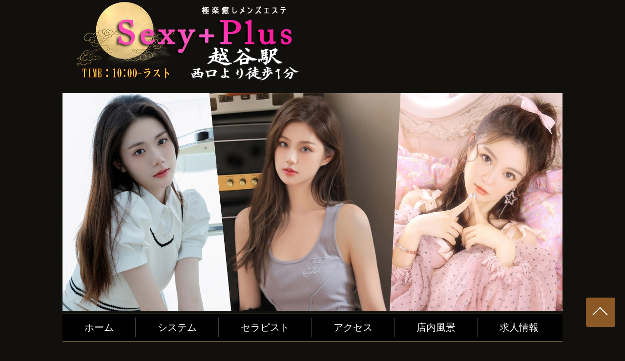

--- FILE ---
content_type: text/html; charset=utf-8
request_url: http://hfml24.xyz/index/staff/info?id=121
body_size: 5283
content:
<!DOCTYPE html>
<html>
	<head>
		<meta http-equiv="Content-Type" content="text/html; charset=UTF-8">
		<meta name="keywords" content="アクセス">
		<meta name="description" content="アクセス">
		<title>スタッフ 越谷駅Sexy+Plus極楽癒しメンズエステ</title>
		<script type="text/javascript" src="/static/index/index/js/jquery.min_v3.2.1.js"></script>
		<link rel="stylesheet" href="/static/index/index/css/font-awesome.min.css">
		<link rel="stylesheet" href="/static/index/index/css/hamburgers.css">
		<link rel="stylesheet" href="/static/index/index/css/slick.css">
		<link rel="stylesheet" href="/static/index/index/css/slick-theme.css">
		<link rel="stylesheet" type="text/css" href="/static/index/index/css/import.css" media="all">
		<link rel="stylesheet" type="text/css" href="/static/index/index/css/style.css" media="all">
		<script type="text/javascript" async="" src="/static/index/index/js/analytics.js"></script>
		<script async="" src="/static/index/index/js/js"></script>
		<meta name="viewport" content="width=device-width, initial-scale = 1.0">
		<script src="/static/index/index/js/responsive.js"></script>
		<script type="text/javascript" src="/static/index/index/js/common.js"></script>
		<script type="text/javascript" src="/static/index/index/js/jquery.matchHeight-min.js"></script>
		<script src="/static/index/index/js/slick.js"></script>
		<script src="/static/index/index/js/swiper.min.js"></script>
		<link rel="stylesheet" href="/static/index/index/css/swiper.css">
        
        <link rel="stylesheet" href="/static/index/index/css/drawer.css">
        <script src="/static/index/index/js/iscroll.min.js"></script>
        <script src="/static/index/index/js/drawer.js"></script>
        	<link href="https://lib.baomitu.com/font-awesome/4.2.0/css/font-awesome.css" rel="stylesheet">
        <style type="text/css" media="all">
        .drawer--left .drawer-hamburger{
        left: 1px;
        }
        .drawer--left.drawer-open .drawer-hamburger {
        left: 12.25rem;
        }
        .drawer-nav {
        width: 180px;
        overflow: auto;
        color: #fff;
        background-color: rgba(249,4,61,0.9);
        }
        .drawer--right.drawer-open .drawer-hamburger {
        right: 11.50rem;
        }
        .drawer-hamburger {
        position: fixed;
        padding: 0px 3px 10px 8px;
        width: 30px;
        height: 30px;
        top: 5px;
        }
        .fa-bars {
        font-size: 24px !important;
        margin-top: 7px;
        margin-right: 5px;
        }
        button.drawer-toggle {
        background: rgba(249,4,61,0.9);
        border-radius: 50%;
        margin-right: 25px;
        margin-top: 15px;
        color:#fff;
        }
        button.drawer-hamburger:hover {
        background: rgba(154,97,42,0.9);
        border-radius: 50%;
        }
        .space-toggle {
        margin-right: 45px;
        }
        .drawer-overlay{
        width: 45px;
        height: 45px;
        }
        #main_nav li.menu-item {
        position: relative;
        width: 60%;
        padding: 20px;
        }
        #main_nav li.menu-item a {
        position: absolute;
        top: 0;
        left: 0;
        width: 60%;
        height: 50%;
        padding: 15px 10px;
        font-size: 13px;
        text-decoration: none;
        color: #fff;
        }
        #shopinfo {
        padding: 10px;
        font-size: 13px;
        }
        .shop_info_title {
        border-top: 1px dotted #333333;
        border-bottom: 1px dotted #333333;
        padding: 2px 0;
        margin-bottom: 10px;
        }
        .shop_name, .shop_map, .shop_time, .shop_tel {
        margin-bottom: 10px;
        }
        .shop_tel a {
       color: #fff;
        }
       .header_m{
            display: none;
        }
        @media screen and (max-width: 767px){
        .header_m{
            display: block;
        }
        .drawer-toggle {
        background: #F2F2F2;
        border-radius: 50%;
        margin-right: 20px;
        margin-top: 5px;
        }
        .drawer-hamburger {
        position: fixed;
        padding: 0px 3px 10px 8px;
        width: 30px;
        height: 30px;
        top: 5px;
        }
        
        }
         
        </style>
	</head>
	<body  class="drawer drawer--left">
		<!-- <div id="wrapper" class="staff01"> -->
		<div id="wrapper" class="staff01">
			<header>
				<div id="header" style="background: none;">
					<div class="inner clearfix visiblePC">
						<p class="headerlogo"><a href="/"><img src="/uploads/image/2024-01/30/4562759cc6cc35e3799d53757edab0b70e802d01.png" alt=""></a></p>
						<div class="headerlink">
						</div>
					</div>
					<div class="sp_header visibleTS">
						<img src="/uploads/image/2024-01/30/4562759cc6cc35e3799d53757edab0b70e802d01.png" alt="">
					</div>
					<!--	<div class="sp_header">-->
					<!--	<img src="/uploads/image/2024-01/30/612d80889768bc77193a8ce62ae8fd9380968713.png" alt="">-->
					<!--</div>-->
					<!--<span class="space-toggle"></span>-->
					<div role="banner" class="header_m">
					<button type="button" class="drawer-toggle drawer-hamburger">
						<span class="sr-only">toggle navigation</span>
						<i class="fa fa-bars" aria-hidden="true"></i>
					</button>

					<nav class="drawer-nav" role="navigation">
						<ul id="main_nav">
							<li
								class="menu-item menu-item-type-post_type menu-item-object-page menu-item-home current-menu-item page_item page-item-7 current_page_item menu-item-46">
								<a href="/">ホーム</a></li>
							<li class="menu-item menu-item-type-post_type menu-item-object-page menu-item-108"><a
									href="/index/systems">システム</a></li>
							<li class="menu-item menu-item-type-post_type menu-item-object-page menu-item-120"><a
									href="/index/staff">セラピスト</a></li>
							<li class="menu-item menu-item-type-post_type menu-item-object-page menu-item-119"><a
									href="/index/access">アクセス</a></li>
									<li class="menu-item menu-item-type-post_type menu-item-object-page menu-item-118"><a
									href="/index/room">店内風景</a></li>
							<li class="menu-item menu-item-type-post_type menu-item-object-page menu-item-117"><a
									href="/index/recruit">求人情報</a></li>
						</ul>
						<div id="shopinfo">
							<p class="shop_info_title">
								店舗情報
							</p>
							<p class="shop_name">
								越谷駅Sexy+Plus極楽癒しメンズエステ							</p>
							<p class="shop_map"></p>
							<p class="shop_time">10:00-ラスト営業</p>
							<p class="shop_tel"><a href="tel:090-1588-3684">090-1588-3684</a>
							</p>
						</div>
					</nav>
				</div>
				<script type="text/javascript">
						$( document ).ready( function () {
							$( '.drawer' ).drawer();
						} );
					</script>
					
				</div>
			</header>
			<!--<div id="sp_navbar" class="visibleTS">
				<ul class="clearfix">
					<li><a href="/">ホーム</a></li>
					<li><a href="/index/systems">システム</a></li>
					<li><a href="/index/staff">セラピスト</a></li>
					<li><a href="/index/access">アクセス</a></li>
					<li><a href="/index/room">店内風景</a></li>
					<li><a href="/index/recruit">求人情報</a></li>
				</ul>
			</div>-->
		
			<div id="mainimg" class="">
				<div class="inner">
					<div class="mainimg-slider">
					<div><img src="/uploads/image/2022-08/06/5e7d2b9f23ff1a7eece5509071dc2dcd9d0adfe3.jpg" alt=""></div>					</div>
					<script>
						$(function() {
							$('.mainimg-slider').slick({
								slidesToShow: 1,
								slidesToScroll: 1,
								arrows: true,
								fade: true,
								dots: false,
								autoplay: true,
								speed: 2200,
								pauseOnHover: false
							});
						})
					</script>
				</div>
			</div>

			<div id="navbar" class="visiblePC">
				<div class="inner">
					<ul class="clearfix">
						<li><a href="/" class="op"><span class="en">HOME</span><span class="ja">ホーム</span></a></li>
						<li><a href="/index/systems" class="op"><span class="en">SYSTEM</span><span
									class="ja">システム</span></a></li>
						<li><a href="/index/staff" class="op"><span class="en">THERAPIST</span><span
									class="ja">セラピスト</span></a></li>
						<li><a href="/index/access" class="op"><span class="en">ACCESS</span><span
									class="ja">アクセス</span></a></li>
						<li><a href="/index/room" class="op"><span class="en">ROOM</span><span
									class="ja">店内風景</span></a></li>
						<li><a href="/index/recruit" class="op"><span class="en">RECRUIT</span><span
									class="ja">求人情報</span></a></li>
					</ul>
				</div>
			</div>
			<div id="navbarCollapse">
				<ul>
					<li><a href="/"><span class="en">HOME</span><span
								class="ja">ホーム</span></a></li>
					<li><a href="/index/systems"><span
								class="en">SYSTEM</span><span class="ja">システム</span></a></li>
					<li><a href="/index/staff"><span
								class="en">THERAPIST</span><span class="ja">セラピスト</span></a></li>
					<li><a href="/index/room"><span
								class="en">ROOM</span><span class="ja">店内風景</span></a></li>
					<li><a href="/index/access"><span
								class="en">ACCESS</span><span class="ja">アクセス</span></a></li>
					<li><a href="/index/recruit"><span
								class="en">RECRUIT</span><span class="ja">求人情報</span></a></li>
				</ul>
			</div>

<script>
    var forEach=function(t,o,r){if("[object Object]"===Object.prototype.toString.call(t))for(var c in t)Object.prototype.hasOwnProperty.call(t,c)&&o.call(r,t[c],c,t);else for(var e=0,l=t.length;l>e;e++)o.call(r,t[e],e,t)};

    var hamburgers = document.querySelectorAll(".hamburger");
    if (hamburgers.length > 0) {
        forEach(hamburgers, function(hamburger) {
            hamburger.addEventListener("click", function() {
                this.classList.toggle("is-active");
            }, false);
        });
    }
</script>    <div id="contents">
        <div class="main-inner">
            <div class="mainbox">
                <p class="hdm">セラピスト</p>
                <div class="mainbox-in">
                    <div class="staff01-box com-container">
                        <div class="visibleTS">
	<div class="slider01-box">
		<div class="slider-for"><div><img src='/uploads/image/2023-03/29/8409b8c7bc32f74b2e62d81961835d5c267f118a.jpg' /></div></div>
 		<div class="slider-nav">
			<div><img src='/uploads/image/2023-03/29/8409b8c7bc32f74b2e62d81961835d5c267f118a.jpg' style="width: 122px;height: 183px;"/></div>
						</div>
	
  	</div>
	<script>
   		$(function () {
        	$('.slider-for').slick({
              	slidesToShow: 1,
          		slidesToScroll: 1,
            	arrows: false,
           		fade: true,
            	asNavFor: '.slider-nav',
           		autoplay: true
      		});
        	$('.slider-nav').slick({
             	slidesToShow: 3,
            	slidesToScroll: 1,
               	asNavFor: '.slider-for',
         		dots: false,
              	arrows: false,
              	focusOnSelect: true,
              	centerPadding: '0'
        	});
     	})
	</script>
</div>
<div class="box clearfix">
	<div class="staff01-img01 visiblePC">
		<p class="staff01-img"><img src="/uploads/image/2023-03/29/8409b8c7bc32f74b2e62d81961835d5c267f118a.jpg" alt="あんな" style="width: 366px;height: 540px;"></p>
  		<div class="imglist">
      		<ul class="clearfix">
			
			<li><img src="/uploads/image/2023-03/29/8409b8c7bc32f74b2e62d81961835d5c267f118a.jpg" style="width: 90px;height: 125px;"></li>
						</ul>
 		</div>
		<script>
       		$(function () {
            	var firstsrc = $(".imglist li:first-child img").attr("src");
              	$(".staff01-img img").attr("src",firstsrc);
              	$(".imglist li img").hover(function () {
                  	var imgsrc = $(this).attr("src");
                 	$(".staff01-img img").attr("src",imgsrc);
               	})
        	})
    	</script>
	</div>
	<div class="staff01-des">
     	<div class="tablebox">
        	<div class="profile">
        	    
              	<div class="des">
              	    <p class="ht01">
                   	<span class="en" style="padding:0">Profile</span>
             	</p>
               
                 	<table width="100%" border="0" cellpadding="5" cellspacing="1" bgcolor="#604800">
				<tbody><tr>
					<td width="25%" bgcolor="#000000" class="yellow">名　前</td>
					<td width="75%" bgcolor="#000000" class="news">あんな</td>
				</tr>
				<tr>
					<td bgcolor="#000000" class="yellow">年　齢</td>
					<td bgcolor="#000000" class="news">20歳</td>
				</tr>
				<tr>
 					<td bgcolor="#000000" class="yellow">身　長</td>
					<td bgcolor="#000000" class="news">160cm</td>
       			</tr>
				<tr>
					<td bgcolor="#000000" class="yellow">サイズ</td>
					<td bgcolor="#000000" class="news">B87(D)/W55/H89</td>
				</tr>
			</tbody></table>
             	</div>
        	</div>
			<div class="mess mt30">
   				<p class="ht01">
                   	<span class="en">Comment</span>
             	</p>
               	<p class="txt"><span style="font-size:16px;">見事なプロポーションにおっとりとした優しさのあふれる笑顔と抜群のマッサージ力を持ち合わせで、 楽しさとリラクゼーションの融合したお時間をお過ごしいただけるのではないでしょうか！彼女が与えてくれるパワーで日頃の疲れやストレスが一気になくなってしまいそうです！ </span></p>
         	</div>
     	</div>
	</div>
</div>
<style>.yellow {
	color: #FFBB22;
	border: 1px solid;
}
.news {
    color: #F9E992;
    border: 1px solid;
}
.name {
	color: #FF9902;
	line-height:22px;
	font-weight:bold;
}
.size {
	color: #ffffff;
	line-height:20px;
}
.title {
	color: #FF2085;
	line-height:22px;
	border-bottom:#FB4182 1px dotted;
}</style>
<script>
	$(function () {
   		var firstsrc = $(".imglist li:first-child img").attr("src");
    	$(".staff01-img .img img").attr("src",firstsrc)
   		$(".imglist li img").hover(function () {
          	var imgsrc = $(this).attr("src");
        	$(".staff01-img .img img").attr("src",imgsrc);
       	})
 	})
</script>                    </div>
                </div>
            </div>
        </div>
    </div>
    <div id="footernav" class="visibleTS">
    <ul class="clearfix">
		<li><a href="/">ホーム</a></li>
        <li><a href="/index/systems">システム</a></li>
        <li><a href="/index/staff">セラピスト</a></li>
        <li><a href="/index/access">アクセス</a></li>
        <li><a href="/index/room">店内風景</a></li>
        <li><a href="/index/recruit">求人情報</a></li>
    </ul>
</div>
<style type="text/css" media="all">
.pageTop2{
    display: none;
}
    @media (max-width : 320px) {
      .pageTop2{
    display: block;
  
}  
.pts{  font-size:20px !important;}
    }
     @media (max-width : 798px) {
      .pageTop2{
    display: block;
}  
    }
</style>
<p class="pageTop"><a href="javascript:void(0);"></a></p>
<p class="pageTop2"><a href="tel:090-1588-3684"><i class="fa fa-phone-square"></i><span style="color:#ffffff;font-weight:600;font-size:30px;padding-left:20px" class="pts">090-1588-3684<span></a></p>
<footer>
    <div id="footer">
        <p class="footerbg01"></p>
        <div class="footer-in">
            <div class="inner clearfix">
                <div class="footerlinks visiblePC">
                    <div class="footerlinks-box clearfix">
                        <a href="/">ホーム</a>
                        <a href="/index/systems">システム</a>
						<a href="/index/staff">セラピスト</a>
						<a href="/index/access">アクセス</a>
						<a href="/index/room">店内風景</a>
						<a href="/index/recruit">求人情報</a>
                    </div>
                </div>
            </div>
            <p class="footerlogo"><img src="/uploads/image/2022-04/27/814b71539a1ad8453f6367f024fe6a901f8196bd.png" alt=""></p>
            <p class="copyright"><p class="copyright">Copyright(C) 2022 <span>越谷駅Sexy+Plus極楽癒しメンズエステ</span> ALL Rights Reserved.</p></p>
             <p class="copyright">当店は風俗店では御座いません。</p>
            <div class="out-links">
			            <a href="https://www.a-side.com/" target="_blank"><img src="https://www.a-side.com/banner/a-side_1s.gif" width="88" height="31" alt="アジアンエステのエーサイド"><br>エーサイド</a>						<span style="width:20px;display: inline-block;"></span>
						<a href="https://www.es-navi.com/" target="_blank"><img src="https://img.es-navi.com/banners/es-navi_88x31.gif" width="88" height="31" alt="エステナビ～全国のエステ検索の決定版！"><br>エステナビ</a>						<br /><br />
						<a href="https://www.esthe-ranking.jp/esthe-ranking/e8b55097-1fa4-4494-8d4b-22b7ae8a6ee9/" target="_blank"><img src="https://www.esthe-ranking.jp/assets/img/banner/in/area90.gif" width="88" height="31" alt="越谷・春日部エリア メンズエステランキング"><br>越谷・春日部エリア メンズエステランキング</a>            </div>
        </div>
    </div>
    
</footer>
    <!--<script src="/static/index/index/js/demo.js"></script>-->
	
	
	
	</div>
	
	</body></html> 

--- FILE ---
content_type: text/css
request_url: http://hfml24.xyz/static/index/index/css/import.css
body_size: 220
content:
@charset "utf-8";
/*
 * import.css
 *
 *  version --- 1.0
 *  updated --- 2012/3/30
 */

/* !共通css -------------------------------------------------------------- */
@import "cmn_layout.css";
@import "cmn_style.css";


--- FILE ---
content_type: text/css
request_url: http://hfml24.xyz/static/index/index/css/style.css
body_size: 4747
content:
@charset "utf-8";

/*!*------------------------index.php------------------------*!*/

/*.enter-in{*/
/*    border: 1px solid #424242;*/
/*    background: rgba(0,0,0,0.6);*/
/*    text-align: center;*/
/*}*/
/*.enter-link{*/
/*    padding: 40px 0;*/
/*    text-align: center;*/
/*}*/
/*.enter-link a{*/
/*    display: inline-block;*/

/*}*/
/*.enter-link a:last-child{*/
/*    margin-left: 100px;*/
/*}*/
/*.text18{*/
/*    margin-top: 10px;*/
/*    font-size: 14px;*/
/*    line-height: 2;*/
/*    color: #d7ab40;*/
/*}*/
/*.rule-box{*/
/*    text-align: center;*/
/*}*/
/*.rule{*/
/*    padding: 20px 60px 20px;*/
/*    display: inline-block;*/
/*    text-align: left;*/
/*    font-size: 14px;*/
/*    line-height: 2.4;*/
/*    color: #fff;*/
/*    -webkit-box-sizing: border-box;*/
/*    -moz-box-sizing: border-box;*/
/*    box-sizing: border-box;*/
/*}*/
/*@media screen and (max-width: 767px) {*/

/*    .enter-link{*/
/*        padding: 20px 0;*/
/*        text-align: center;*/
/*    }*/
/*    .enter-link a:last-child{*/
/*        margin-left: 20px;*/
/*    }*/
/*    .enter-link a img{*/
/*        width: 160px;*/
/*        display: inline-block;*/
/*    }*/
/*    .text18{*/
/*        margin-top: 10px;*/
/*        font-size: 12px;*/
/*    }*/
/*    .rule-box{*/
/*        text-align: center;*/
/*    }*/
/*    .rule{*/
/*        padding: 10px 10px 20px;*/
/*        display: inline-block;*/
/*        text-align: left;*/
/*        font-size: 13px;*/
/*        line-height: 2;*/
/*        -webkit-box-sizing: border-box;*/
/*        -moz-box-sizing: border-box;*/
/*        box-sizing: border-box;*/
/*    }*/
/*}*/




/*------------------------index.php------------------------*/
.flbox{
    margin-top: 20px;
}
.news{
    box-sizing: border-box;
}
.pick-up{
}
.pick-up-box{
    padding: 10px 10px 5px;
    background: rgba(50,34,21,0.4);
    border: 1px solid #794659;
}
.top .map-side{
    display: block;
}
.map-side{
    display: none;
    margin-top: 15px;
}
.map-side-box{
    padding: 10px 10px 5px;
    background: rgba(50,34,21,0.4);
    border: 1px solid #794659;
}
.map-side-box .img{
    width: 100%;
}
.map-side-box .img iframe{
    width: 100%;
    height: 300px;
}
.map-side-box .txt{
    color: #fff;
    font-size: 14px;
}
.map-side-box .txt a{
    color: #fff;
}
.news-in{
    padding: 16px 40px 19px;
    background: rgba(50,34,21,0.4);
    border: 1px solid #794659;
}
.news-box{
    height: 434px;
    overflow-y: scroll;
}
.news-cont{
    -webkit-box-sizing: border-box;
    -moz-box-sizing: border-box;
    box-sizing: border-box;
}
.news-cont .tit{
    color: #794659;
    text-align: left;
    font-size: 18px;
    font-weight: bold;
    line-height: 1;
}
.news-cont .img{
    margin: 20px 0 0 0;
    text-align: center;
}
.news-box .tit01{
    margin: 20px 0 30px;
    font-size: 20px;
    color: #59cf61;
    text-align: center;
    font-weight: bold;
}
.news-box .txt01{
    font-size: 14px;
    color: #fff;
    text-align: left;
    line-height: 2.5;
}
.news-box .txt02{
    margin-top: 10px;
    color: #ff4467;
    text-align: center;
}
.news-cont+.news-cont{
    margin-top: 15px;
}
@media screen and (max-width: 767px) {
    .flbox{
        margin-top: 15px;
    }
    .news{
        float: none;
        width: 100%;
    }
    .news-in{
        padding: 16px 10px 19px;
        background: rgba(50,34,21,0.4);
        border: 1px solid #794659;
    }
    .news-box{
        height: 340px;
    }
    .news-cont .tit{
        font-size: 16px;
    }
    .news-cont .img{
        margin: 10px 0 0 0;
    }
    .news-box .tit01{
        margin: 10px 0 15px;
        font-size: 18px;
    }
    .news-box .txt01{
        font-size: 12px;
        color: #fff;
        text-align: center;
        line-height: 2;
    }
    .news-box .txt02{
        margin-top: 10px;
        color: #ff4467;
        text-align: center;
    }
    .news-cont+.news-cont{
        margin-top: 15px;
    }
}
.face{
    margin-top: 20px;
}
.face-box{
    padding: 10px 10px 5px;
    background: rgba(50,34,21,0.4);
    border: 1px solid #794659;
}
.face-slider .slick-slide{
    padding: 0 5px;
    box-sizing: border-box;
}
.face-box ul{
    margin: -30px 0 0 -20px;
}
.face-box li{
    float: left;
    width: 50%;
    padding-left: 20px;
    padding-top: 30px;
    box-sizing: border-box;
}
.face-box li .listbox{
    display: table;
    width: 100%;
}
.face-box li .img{
    width: 40%;
    display: table-cell;
}
.face-box li .des{
    color: #fff;
    text-align: left;
    z-index: 10;
    display: table-cell;
    vertical-align: top;
    padding: 15px 3%;
    width: 56%;
    background: url(../images/bg_cornerivy_top.png) center top no-repeat , url(../images/bg_cornerivy_bottom.png) center bottom no-repeat ,#000;
    background-size: 100% auto;
    font-size: 0.9rem;
    line-height: 1.4;
}
.face-box li .des .name{
    font-size: 1.5rem;
    text-align: center;
}
.face-box li .des .size{
    font-size: 0.8rem;
    line-height: 1.5;
    text-align: center;
    margin-bottom: 2%;
}

.face-box li .des .sm{
    font-size: 13px;
    line-height: 2;
    font-family: "ヒラギノ角ゴ ProN", "Hiragino Kaku Gothic ProN", "ヒラギノ角ゴ Pro", "Hiragino Kaku Gothic Pro", メイリオ, Meiryo, "ＭＳ Ｐゴシック", "MS PGothic", sans-serif;
}

@media screen and (max-width: 767px) {
    .face{
        margin-top: 10px;
        padding: 10px 10px;
        background: rgba(50,34,21,0.4);
        border: 1px solid #794659;
    }
    .face-box{
        margin-top:20px;
        padding: 0;
    }
    .face-box ul{
        margin: -15px 0 0 0;
    }
    .face-box li{
        float: left;
        width: 100%;
        padding-left: 0px;
        padding-top: 15px;
        box-sizing: border-box;
    }
    .face-box li .listbox{
        display: table;
        width: 100%;
    }
    .face-box li .img{
        width: 40%;
        display: table-cell;
    }
    .face-box li .des{
        color: #fff;
        text-align: left;
        z-index: 10;
        display: table-cell;
        vertical-align: top;
        padding: 15px 3%;
        width: 56%;
        background: url(../images/bg_cornerivy_top.png) center top no-repeat , url(../images/bg_cornerivy_bottom.png) center bottom no-repeat ,#000;
        background-size: 100% auto;
        font-size: 0.9rem;
        line-height: 1.4;
    }
    .face-box li .des .name{
        font-size: 1.5rem;
        text-align: center;
    }
    .face-box li .des .size{
        font-size: 0.8rem;
        line-height: 1.5;
        text-align: center;
        margin-bottom: 2%;
    }

    .face-box li .des .sm{
        font-size: 12px;
        height: 100px;
        overflow-y: scroll;
        font-family: "ヒラギノ角ゴ ProN", "Hiragino Kaku Gothic ProN", "ヒラギノ角ゴ Pro", "Hiragino Kaku Gothic Pro", メイリオ, Meiryo, "ＭＳ Ｐゴシック", "MS PGothic", sans-serif;
    }
}

.banner-link{
    margin-top: 10px;
}
.banner-link ul{
    display: flex;
    flex-wrap: wrap;
}
.banner-link ul li{
    display: block;
    width: 100%;
    margin-top: 10px;
    text-align: center;
}
.mainbox{
    box-sizing: border-box;
}
@media screen and (max-width: 767px) {
    .banner-link{
        margin-top: 10px;
    }
    .banner-link ul{
        display: flex;
        flex-wrap: wrap;
    }
    .banner-link ul li{
        flex: 1 1 100%;
        text-align: center;
        margin: 10px 0 0;
    }
    .mainbox{
        box-sizing: border-box;
    }
}
/*------------------------system.php------------------------*/

.system-cont{
    width: 100%;
    margin: 0 auto 28px;
    padding: 28px 60px;
    background: rgba(50,34,21,0.4);
    border: 1px solid #794659;
    box-sizing: border-box;
    font-family: "游明朝", "YuMincho", "ヒラギノ明朝 ProN W3", "Hiragino Mincho ProN", "HG明朝E", serif;
}

.ht01{
    position: relative;
    margin: 0 auto 12px;
    padding: 0;
    text-align: center;
    text-transform: uppercase;
    text-indent: 0.1em;
    font-weight: normal;
    font-size: 1.0em;
    line-height: 1.0em;
    letter-spacing: 0.1em;
    color: #fff;
    z-index: 2;
}
.ht01 span.en{
    position: relative;
    display: inline-block;
    width: auto;
    margin: 0 auto 0.2em;
    padding: 0 3em 0.1em;
    font-size: 1.6em;
    line-height: 1.0em;
}
.ht01 span.en:after{
    content: '';
    position: absolute;
    left: 0;
    top: 1.5em;
    width: 100%;
    height: 1px;
}
.ht01 span.ja{
    display: block;
    font-size: 0.8em;
}
.system-price{
    margin-top: 20px;
}
.system-price li{
    float: left;
    margin: 0 2% 6px;
    width: 46%;
    border-bottom: solid 1px #af7c35;
    overflow: hidden;
    line-height: 1.4em;
}
.system-price li dl{
    display: table;
    width: 100%;
    color: #f9daa3;
}
.system-price li dt{
    display: table-cell;
    width: 40%;
    padding: 10px 0;
    text-align: left;
}
.system-price li .no{
    margin-left: 0.1em;
    margin-right: 0.1em;
    font-size: 1.7em;
    font-weight: bold;
}
.system-price li .ja{
    font-size: 1.4em;
}
.system-price li dd{
    display: table-cell;
    width: 60%;
    padding: 10px 0;
    text-align: right;
    color: #ffb762;
}

@media screen and (max-width: 767px) {
    .system-cont+.system-cont{
        margin-top: 15px;
    }
    .system-cont{
        width: 100%;
        margin: 0 auto 0;
        padding: 28px 10px;
        background: rgba(50,34,21,0.4);
        border: 1px solid #794659;
        box-sizing: border-box;
    }
    .system-price{
        margin-top: 10px;
    }
    .system-price li{
        float: none;
        margin: 5px 0 0;
        width: 100%;
        border-bottom: solid 1px #af7c35;
        overflow: hidden;
        line-height: 1.4em;
    }
    .system-price li dl{
        display: table;
        width: 100%;
        color: #f9daa3;
        font-family: 'Cinzel',serif;
    }
    .system-price li dt{
        display: table-cell;
        width: 40%;
        padding: 10px 0;
        text-align: left;
    }
    .system-price li .no{
        margin-left: 0.1em;
        margin-right: 0.1em;
        font-size: 1.7em;
        font-weight: bold;
    }
    .system-price li .ja{
        font-size: 1.4em;
    }
    .system-price li dd{
        display: table-cell;
        width: 60%;
        padding: 10px 0;
        text-align: right;
        color: #ffb762;
    }
}






/*------------------------room.php------------------------*/
.room-txt {
    padding: 15px 0 40px;
    text-align: center;
    line-height: 1.8;
    font-size: 16px;
    color: #f9daa3;
}
.room-box{
    padding: 10px;
    background: rgba(50,34,21,0.4);
    border: 1px solid #794659;
}
.room-box ul{
    margin: -20px 0 0 -10px;
}
.room-box li{
    float: left;
    width: 50%;
    padding-left: 10px;
    padding-top: 20px;
    box-sizing: border-box;
}
.room-box li img{
    border-radius: 10px;
}
@media screen and (max-width: 767px) {
    .room-txt {
        padding: 10px 0 20px;
        font-size: 14px;
        text-align: left;
    }
    .room-box ul{
        margin: -10px 0 0 0;
    }
    .room-box li{
        float: none;
        width: 100%;
        padding-left: 0;
        padding-top: 10px;
        box-sizing: border-box;
    }
    .room-box li img{
        border-radius: 10px;
    }
}
/*------------------------access.php------------------------*/
.access-img{
    margin-top: 50px;
    text-align: center;
}

.access-box table{
    width: 100%;
}
.access-box table th{
    width: 20%;
    font-size: 14px;
    padding: 15px 0;
    font-weight: normal;
    color: #f9daa3;
    border-bottom: 1px solid #825f2e;
}
.access-box table td{
    font-size: 14px;
    text-align: left;
    padding: 15px 0;
    border-bottom: 1px solid #825f2e;
    color: #f9daa3;
}
.access-box table td a{
    color: #ffb762;
    font-weight: bold;
}
.map{
    width: 100%;
}
.map iframe{
    width: 100%;
    height: 450px;
}
@media screen and (max-width: 767px) {
    .access-img{
        margin-top: 25px;
        text-align: center;
    }
    .access-box{
        padding: 10px 10px!important;
    }
    .access-box .address table th{
        font-size: 14px;
        padding: 10px 0;
    }
    .access-box .address table td{
        font-size: 12px;
        text-align: left;
        padding: 10px 0;
    }
    .access-box iframe{
        width: 100%;
        height: 340px!important;
    }
}




/*------------------------schedule.php------------------------*/
.com-container{
    padding: 0 10px;
}

@media screen and (max-width: 767px) {
    .com-container{
        padding: 10px 0;
    }

}



/*------------------------staff01.php------------------------*/

.staff01 .tags{
    border: 1px solid #97adbe;
    padding: 2px 0;
    text-align: center;
    width: 330px;
}
.staff01 .icoimg{
    padding: 10px 0 10px;
}


.staff01-img01{
    width: 360px;
    float: left;
    margin-right: 28px;
}
.staff01-img img{
    width: 100%;
    border: 3px solid #c78c00;
}
.staff01-des{
    overflow: hidden;
    background: #191510;
    border: solid 2px #794659;
    padding: 20px;
    color: #fff;
    line-height: 2;
    text-align: center;
}
.staff01-tags span{
    font-size: 13px;
    width: 120px;
    height: 28px;
    line-height: 28px;
    text-align: center;
    color: #ebd672;
    border: 1px solid #794659;
    margin: 0 3px;
    display: inline-block;
}

.txt_box {
    margin-bottom: 30px;
    padding: 10px 20px;
    font-size: 15px;
    color: #000;
    text-align: left;
}
.txt_box .name{
    color: #fa3f85;
    font-size: 16px;
    font-weight: bold;
}
.txt_box .size{
    font-size: 14px;
    color: #fa3f85;
    font-weight: bold;
}
.txt_box .name img{
    vertical-align: middle;
    margin-left: 10px;
}
.txt_box01{
    line-height: 2.5;
}
.ht03{
    padding: 0 0 0 8px;
    border-left: 4px solid #fa3f85;
    font-weight: bold;
    color: #fa3f85;
    font-size: 20px;
    letter-spacing: 4px;
    text-align: left;
}


.staff01-box{
}
.staff01-box .box{
    -webkit-box-sizing: border-box;
    -moz-box-sizing: border-box;
    box-sizing: border-box;
}


.imglist{
    margin-top: 15px;
}
.imglist ul{
    margin-left: -5px;
    width: 360px;
}
.imglist li{
    float: left;
    width: 25%;
    padding-left: 5px;
    -webkit-box-sizing: border-box;
    -moz-box-sizing: border-box;
    box-sizing: border-box;
}
.imglist li img{
    cursor: pointer;
    border: 1px solid #c78c00;
}


.profile{
    box-sizing: border-box;
    text-align: center;
    position: relative;
    font-size: 24px;
    color: #fff;
    font-family: hiragino mincho pron,hg明朝e,ＭＳ Ｐ明朝,serif;
}
.profile .des{
    margin-left: 40px;
}
.profile .name{
    font-size: 32px;
    font-weight: bold;
    display: block;
    width: 100%;
    line-height: 1.5;

}
.profile .name span{
    font-size: 24px;
}
.mess .txt{
    border: 1px solid #424242;
    background: rgba(0,0,0,0.6);
    margin: 20px 0;
    padding: 15px 10px;
    color: #fff;
    font-size: 13px;
    line-height: 2.5;
}
.schedule-time ul{
    margin-top: 20px;
}
.schedule-time li{
    height: 65px;
    line-height: 65px;
    padding: 0 60px;
    margin-bottom: 5px;
    position: relative;
    font-size: 18px;
}

@media screen and (max-width: 767px) {
    .staff01-box{
        margin-top: 10px;
    }
    .staff01 .main-inner{
        width: 100%;
    }
    .staff01 .tags{
        text-align: center;
        width: 100%;
    }
    .staff01 .slick-slide img{
        margin: 0 auto;
        max-height: 360px;
    }
    .staff01 .icoimg{
        padding: 10px 0 10px;
    }

    .slider-nav .slick-slide{
        padding: 0 5px !important;
        margin: 5px 0 0 0;
        -webkit-box-sizing: border-box!important;
        -moz-box-sizing: border-box!important;
        box-sizing: border-box!important;
    }
    .slick-next::before{
        content: '';
    }
    .slick-prev::before, .slick-next::before {
        display: none;
    }

    .staff01-des{
        overflow: hidden;
        padding: 10px;
    }
    .staff01-des .tablebox{
        margin-top: 15px;
    }
    .staff01-des .tablebox .comment{
        font-size: 12px;
        margin-top: 10px;
    }
    .staff01-box .box{
        padding:10px;
        -webkit-box-sizing: border-box;
        -moz-box-sizing: border-box;
        box-sizing: border-box;
    }
    .staff01-tags span{
        margin-top: 5px;
    }
    .profile{
    }
    .profile .des{
        margin-top: 10px;
        padding-left: 0!important;
        margin-left: 0;
    }
    .profile .name{
        font-size: 26px;
        font-weight: bold;
        display: block;
        width: 100%;
        line-height: 1;
    }
    .profile .size{
        width: 100%;
        font-size: 16px;
        text-align: center;
    }
    .profile .name span{
        font-size: 16px;
    }
    .mess .txt{
        font-size: 12px;
    }
    .schedule-time ul{
        margin-top: 15px;
    }
    .schedule-time li{
        margin: 0 auto 5px;
        -webkit-background-size: contain;
        background-size: contain;
        height: 43px;
        line-height: 43px;
        padding: 0 60px;
        text-align: center;
        position: relative;
        font-size: 16px;
    }

}


/*------------------------recruit.php------------------------*/

.recruit-box{
    box-sizing: border-box;
}
.recruit-img{
    text-align: center;
}
.recruit-in{
    width: 100%;
    margin: 20px auto 20px;
    padding: 20px 20px;
    background: rgba(50,34,21,0.4);
    border: 1px solid #794659;
    box-sizing: border-box;
}

.recruit-box dl{
    display: table;
    width: 100%;
}
.recruit-box dt{
    display: table-cell;
    width: 20%;
    padding: 10px 10px;
    font-size: 14px;
    text-align: left;
    vertical-align: top;
    border-bottom: 1px solid #825f2e;
    color: #f9daa3;
}
.recruit-box dd{
    display: table-cell;
    padding: 10px 0 10px 10px;
    font-size: 13px;
    color: #f9daa3;
    text-align: left;
    vertical-align: middle;
    line-height: 2;
    border-bottom: 1px solid #825f2e;
}
.recruit-box dd a{
    color: #d7ab40;
    text-decoration: underline;
    font-size: 16px;
}

@media screen and (max-width: 767px) {

    .recruit-box{
        padding: 0 0;
        box-sizing: border-box;
    }
    .recruit-img{
        text-align: center;
    }
    .recruit-in{
        width: 100%;
        margin: 10px auto 10px;
        padding: 15px 15px;
    }
    .recruit-box dl{
        display: table;
        width: 100%;
    }
    .recruit-box dt{
        display: table-cell;
        width: 30%;
        padding: 5px 5px;
        font-size: 12px;
        text-align: left;
        vertical-align: middle;
        border-bottom: 1px solid #825f2e;
        color: #f9daa3;
    }
    .recruit-box dd{
        display: table-cell;
        padding: 5px 5px;
        font-size: 12px;
        color: #f9daa3;
        text-align: left;
        vertical-align: middle;
        line-height: 2;
        border-bottom: 1px solid #825f2e;
    }
    .recruit-box dd a{
        color: #d7ab40;
        text-decoration: underline;
        font-size: 16px;
    }
}

/*------------------------hotel.php------------------------*/

.hotel-box{
}
.hotel-box .caption{
    font-size: 16px;
    font-weight: bold;
    color: #fff;
    padding: 0 0 10px 0;
    background: none;
    text-align: left;
}

.hotel-in+.hotel-in{
    margin-top: 20px;
}


.hotel-box table th{
    padding: 10px 0 10px 10px;
    font-size: 14px;
    color: #fff;
}
.hotel-box table td{
    padding: 8px 0 8px 10px;
    font-size: 14px;
    color: #000;
}
.hotel-box table td a{
    color: #000;
}
@media screen and (max-width: 767px) {
    .hotel-in+.hotel-in{
        margin-top: 15px;
    }
    .hotel-box{
        margin: 0;
        padding: 10px 5px 10px;
    }
    .hotel-box .caption{
        font-size: 14px;
    }
    .hotel-box table th{
        padding: 3px 0 3px 5px;
        font-size: 12px;
    }
    .hotel-box table td{
        padding: 3px 0 3px 5px;
        font-size: 12px;
    }
}
/*------------------------link.php------------------------*/
.link-box{
    box-sizing: border-box;
}

.link-box table{
    width: 100%;
    border: 1px solid #d7ab40;
    border-collapse: separate;
    border-spacing: 1px;
}
.link-box table tr{
    border: 1px solid #d7ab40;
    text-align: left;
}
.link-box table td{
    border: 1px solid #d7ab40;
    padding: 50px 30px;
    -webkit-box-sizing: border-box;
    -moz-box-sizing: border-box;
    box-sizing: border-box;
    text-align: left;
}

@media screen and (max-width: 767px) {
    .link .mainbox{
        border: 1px solid #424242;
        background: rgba(0,0,0,0.6);
        margin-top: 70px;
        padding: 10px 0 10px;
        box-sizing: border-box;
    }
    .link-box{
        background:none;
        margin-top: 20px;
        padding: 0 15px;
        box-sizing: border-box;
        -webkit-background-size: cover;
        background-size: cover;
        min-height: auto;
    }
    .link-box{
        margin-top: 0;
    }
    .link-box table td{
        padding: 30px 20px;
    }
}

/*------------------------event.php------------------------*/

.event{
    text-align: center;
}



















/***PC 960px ~***/

/***IPAD 768px ~ 959px***/
@media screen and (max-width: 959px) {
	
}

/*** SP 480px ~ 767px***/
@media screen and (max-width: 767px) {
	
}

/*** SP 320px ~ 479px***/
@media screen and (max-width: 479px) {
	
}

--- FILE ---
content_type: text/css
request_url: http://hfml24.xyz/static/index/index/css/cmn_layout.css
body_size: 4666
content:
@charset "UTF-8";
/*
 * cmn_layout.css
 *
 *  version --- 1.0
 *  updated --- 2012/3/30
 */

/* !HTML5 elements
---------------------------------------------------------- */

header, footer, nav, section, aside, article
{ display: block;}

/* !Reseting
---------------------------------------------------------- */
body {
font-family: "ヒラギノ角ゴ ProN", "Hiragino Kaku Gothic ProN", "ヒラギノ角ゴ Pro", "Hiragino Kaku Gothic Pro", メイリオ, Meiryo, "ＭＳ Ｐゴシック", "MS PGothic", sans-serif;
-webkit-text-size-adjust: none;
line-height: 1.5;
color: #fbfafa;
font-size: 14px;
background-color: #12100d;
-webkit-background-size: cover;
background-size: cover;
}

a{
    color: #000;
}
a:hover{
    text-decoration: none!important;
}
body.fontS{ font-size: 10px; }
body.fontM{ font-size: 12px; }
body.fontL{ font-size: 14px; }
body, div, pre, p, blockquote, dl, dt, dd, ul, ol, li, h1, h2, h3, h4, h5, h6, form, fieldset, th, td
{ margin: 0; padding: 0;}
input, textarea
{ margin: 0; font-size: 100%;}
label
{ cursor: pointer;}
table
{ border-collapse: collapse; border-spacing: 0; font-size: 100%;}
fieldset, img
{ border: 0;}
img
{ vertical-align: top; max-width: 100%;}
address, caption, cite, code, dfn, em, th, var
{ font-style: normal; font-weight: normal;}
ol, ul
{ list-style: none;}
caption, th
{ text-align: left;}
q:after, q:before
{ content:'';}
a, input
{ /* outline: none; */ }
abbr, acronym
{ border: 0;}

/* !Clearfix
---------------------------------------------------------- */
.clearfix {
	display: block;
	min-height: 1%;
}
.clearfix:after {
	clear: both;
	content:".";
	display: block;
	height: 0;
	visibility: hidden;
}
* html .clearfix {
	height: 1%;
	/*\*//*/
	height: auto;
	overflow: hidden;
	/**/
}
/* !Layout
---------------------------------------------------------- */
html { overflow-y: scroll;}

@media print {
	html,
	html body { *zoom: 0.65;}
}

.hdm{
    font-size: 24px;
    color: #fff;
    margin-bottom: 10px;
    font-weight: bold;
    letter-spacing: 2px;
    font-family: "游明朝", "YuMincho", "ヒラギノ明朝 ProN W3", "Hiragino Mincho ProN", "HG明朝E", serif;
}
.hdm span.en{
    display: none;
}

.hdm span.ja{
}
@media screen and (max-width: 767px) {
    .hdm{
        font-size: 20px;
        color: #fff;
        margin-bottom: 5px;
        font-weight: bold;
        text-align: center;
        letter-spacing: 2px;
        font-family: "游明朝", "YuMincho", "ヒラギノ明朝 ProN W3", "Hiragino Mincho ProN", "HG明朝E", serif;
    }
    .hdm span.en{
        display: none;
    }
}

/* !wrapper
---------------------------------------------------------- */
@media screen and (min-width: 767px) {
#wrapper {
    min-width: 320px;
    position: relative;
    overflow: hidden;
}
    
}
@media screen and (max-width: 767px) {
    #wrapper {
        min-width: 320px;
    }
}
.inner{
	max-width: 1024px;
	margin: 0 auto;
    position: relative;
}
.pageinner{
	max-width: 1024px;
	margin: 0 auto;
    position: relative;
}
.main-inner{
    max-width: 1024px;
    padding: 30px 0 30px;
    margin: 0 auto;
    -webkit-box-sizing: border-box;
    -moz-box-sizing: border-box;
    box-sizing: border-box;
    position: relative;
}
#main{
    float: left;
    width: 720px;
}
#side{
    float: right;
    width: 280px;
}
@media screen and (max-width: 767px) {
	.inner{
		width: 100%;
		padding: 0 5px;
		-webkit-box-sizing: border-box;
		-moz-box-sizing: border-box;
		box-sizing: border-box;
	}
    .main-inner{
        max-width: 100%;
        border: none;
        padding: 10px 10px 10px;
        background: none;
    }
    #main{
        float: none;
        width: 100%;
    }
    #side{
        float: none;
        width: 100%;
    }
}

/* !header
---------------------------------------------------------- */
#header{
    height: 191px;
    margin: 0 auto;
    background: url(../img/head_line.png) repeat-x;
    background-position: top center;
}

.headerlogo{
    float: left;
    padding: 0 0 0 30px;
    box-sizing: border-box;
}
.headerlink{
    float: right;
    margin-top: 33px;
    padding: 0 30px 0 46px;
    /* background: url("header_bg.png") no-repeat left center; */
    box-sizing: border-box;
}
.headerlink>p+p{
    margin-top: 8px;
}
 .sp_header{
       text-align: center;
    padding: 10px;
    }

@media screen and (max-width: 767px) {
    #header{
        height: auto;
        margin: 0 auto;
        background: none;
    }
    .sp_header{
        padding: 7px 0 0px 10px;
        box-sizing: border-box;
    }
    .sptel{
        padding: 10px 5px;
        box-sizing: border-box;
    }
}
#navbar{
    background: url("../img/bg_navbar.jpg") repeat-x 0 0;
    height: 57px;
    max-width: 1024px;
    margin: 0 auto;
}
#navbar li{
    float: left;
}
#navbar li a{
    display: block;
    position: relative;
    padding: 13px 45px;
    font-size: 20px;
    color: #fff;
    font-family: "游明朝", "YuMincho", "ヒラギノ明朝 ProN W3", "Hiragino Mincho ProN", "HG明朝E", serif;
}
#navbar li a:before{
    background: #404040;
    width: 1PX;
    height: 40px;
    right: 0;
    top: 8px;
    content: '';
    z-index: 2;
    position: absolute;
}
#navbar li:last-child a:before{
    display: none;
}
#navbar li a .en{
    display: none;
}

#sp_navbar li{
    float: left;
    width: 33.33%;
}
#sp_navbar li a{
    display: block;
    background: url("../img/bg_spnav.jpg") no-repeat center right;
    font-size: 14px;
    font-family: "游明朝", "YuMincho", "ヒラギノ明朝 ProN W3", "Hiragino Mincho ProN", "HG明朝E", serif;
    padding: 8px 0;
    text-align: center;
    color: #fff;
}














/* !mainimg
---------------------------------------------------------- */
#mainimg{
}

/* !contents
---------------------------------------------------------- */
#contents{
    position: relative;
    overflow: hidden;
}




@media screen and (max-width: 767px) {

}


/* !button
---------------------------------------------------------- */





@media screen and (max-width: 767px) {

}

/* !MENU - !navbarCollapse
---------------------------------------------------------- */

#navbarCollapse{
    width: 100%;
    position: fixed;
    top: 0;
    left:0;
    z-index: 999;
    display: none;
    overflow-y: scroll;
    padding: 20vh 20%;
    height: 100vh;
    background-color: rgba(18,16,13,0.88);
    -webkit-box-sizing: border-box;
    -moz-box-sizing: border-box;
    box-sizing: border-box;
    color: #fff;
}

#navbarCollapse li{

}

#navbarCollapse li a{
    display: block;
    padding: 20px 10px 20px 10px;
    position: relative;
    color: #fff;
    font-size: 16px;
    line-height: 1;
}
#navbarCollapse li a img{
    width: 30px;
    margin-right: 10px;
    vertical-align: middle;
}
#navbarCollapse li a .en{
    font-size: 20px;
    font-family: 'Cinzel',serif;
}
#navbarCollapse li a .ja{
    font-size: 14px;
    display: inline-block;
    margin-left: 10px;
}
.scroll-menu {
    position: fixed;
    top: 0;
    right: 0;
    z-index: 9999;
    text-align: center;
    display: none;
}

@media screen and (max-width: 767px) {
    .scroll-menu{
        display: block;
    }
}



/* !nav-list
---------------------------------------------------------- */



.nav-list03{
    text-align: center;
    margin: 20px 0;
}




.nav-list03 a:hover{
    text-decoration: none;
}



@media screen and (max-width: 767px) {
    .nav-list03{
        text-align: center;
        margin: 20px 0 0;
    }
    .nav-list03 li{
        float: left;
        margin: 1px;
        -webkit-box-sizing: border-box;
        -moz-box-sizing: border-box;
        box-sizing: border-box;
    }

    .nav-list03 li:last-child{
        display: none;
    }
    .nav-list03 a.off{
        display: none!important;
    }

}

/* !mainimg
---------------------------------------------------------- */
.mainimg{
    position: relative;
}
.mainimg img{
    width: 100%;
}
@media screen and (max-width: 767px) {
    .mainimg{
        position: relative;
    }
}


/* !teaser
---------------------------------------------------------- */
#teaser {
    margin-top: 224px;
    position: relative;
    height: 240px;
    background: url(toptop.jpg) no-repeat bottom center;
    -webkit-background-size: cover;
    background-size: cover;
}
.teaser-txt{
    position: absolute;
    top: 50%;
    transform: translateY(-50%);
    left: 0;
    width: 100%;
    text-align: center;
    z-index: 2;
    color: #e6ba6c;
    font-size: 60px;
    line-height: 1;
    font-family: 'Alex Brush', cursive;
}
.teaser-txt span{
    display: block;
    text-align: center;
    font-size: 14px;
    color: #e6ba6c;
    font-family: "メイリオ", "Meiryo", arial, "ヒラギノ角ゴ Pro W3", "Hiragino Kaku Gothic Pro", Osaka, "ＭＳ Ｐゴシック", "MS PGothic", Sans-Serif;
}
@media screen and (max-width: 767px) {
    #teaser {
        margin-top: 90px;
        position: relative;
        height: 150px;
    }
}
/* !side
---------------------------------------------------------- */
#side{

}

/* !schedule
---------------------------------------------------------- */
.top .schedule{
    margin-top: 20px;
}
.schedule-box{
    padding: 10px 10px 10px;
    background: rgba(50,34,21,0.4);
    border: 1px solid #794659;
    font-family: "ヒラギノ角ゴ ProN", "Hiragino Kaku Gothic ProN", "ヒラギノ角ゴ Pro", "Hiragino Kaku Gothic Pro", メイリオ, Meiryo, "ＭＳ Ｐゴシック", "MS PGothic", sans-serif;
    -webkit-box-sizing: border-box;
    -moz-box-sizing: border-box;
    box-sizing: border-box;
}
.schedule-box ul{
    margin: -15px 0 0 -10px;
}
.schedule-box li{
    float: left;
    width: 33.33%;
    padding-left: 10px;
    padding-top: 15px;
    -webkit-box-sizing: border-box;
    -moz-box-sizing: border-box;
    box-sizing: border-box;
}

.schedule-box .listbox{
    position: relative;
    border: 1px solid #d4a45a;
    background: #17120b;
}

.schedule-box .img{
    text-align: center;
}

.schedule-box .name{
    background:linear-gradient(#3c3a3a,rgb(50 34 21 / 40%));
    height: 36px;
    line-height: 36px;
    font-size: 14px;
    color: #FFF;
    text-align: center;
}
.schedule-box .name span{
}
.schedule-box .size{
    color: #fff;
    font-size: 0.8rem;
    line-height: 1.5;
    padding-left: 10%;
    text-shadow: 0 0 8px #000;
    margin: 0;
}

.schedule-box .time{
    color: #CABFA5;
    width: 100%;
    display: block;
    letter-spacing: 0.05em;
    line-height: 1.3;
    margin: 2px 0 0;
    font-size: 0.8rem;
    vertical-align: middle;
    padding-left: 10%;
    font-weight: bold;
}
.schedule-box .time span{
    font-size: 1rem;
}

@media screen and (max-width: 767px) {
    .top .schedule{
        margin-top: 10px;
        padding: 10px 0;
    }
    .schedule-box{
        padding: 10px 10px 10px;
    }
    .schedule-box ul{
        margin: -15px 0 0 -10px;
    }
    .schedule-box li{
        float: left;
        width: 50%;
        padding-left: 10px;
        padding-top: 15px;
        -webkit-box-sizing: border-box;
        -moz-box-sizing: border-box;
        box-sizing: border-box;
    }

    .schedule-box .listbox{
        position: relative;
        padding-bottom: 0;
    }
    .schedule-box .listbox:before{
        -webkit-background-size: contain;
        background-size: contain;
        width: 45px;
        height: 43px;
        right: -5px;
        top: -4px;
        content: '';
        z-index: 6;
        position: absolute;
    }
    .schedule-box .img{
        float: none;
        width: 100%;
        position: relative;
        z-index: 3;
    }
    .schedule-box .des{
        position: static;
        background: #000;
        width: 100%;
        z-index: 2;
    }
    .schedule-box .des .box{
        position: static;
        width: 100%;
        padding-top: 5px;
    }
    .schedule-box .name{
        color: #fff;
        font-size: 14px;
        padding-left: 0;
    }
    .schedule-box .size{
        color: #fff;
        font-size: 12px;
        line-height: 1.5;
        padding-left: 0;
        text-shadow: 0 0 8px #000;
        margin: 0;
    }
    .schedule-box .time{
        color: #CABFA5;
        width: 100%;
        display: block;
        letter-spacing: 0.05em;
        line-height: 1.3;
        margin: 2px 0 0;
        font-size: 0.8rem;
        vertical-align: middle;
        padding-left: 0;
        font-weight: bold;
    }
    .schedule-box .time span{
        font-size: 1rem;
    }
}

.sp-pick-up-box{
    margin-top: 10px;
    box-sizing: border-box;
}
.sp-pick-up-in{
    background: rgba(50,34,21,0.4);
    padding: 10px 5px 10px;
    border: 1px solid #794659;
}
.sp-pick-up-box .container{
    text-align: center;
 }
.sp-pick-up-box .swiper-container img{
    border: 2px solid #d5a443;
    box-sizing: border-box;
}
.sp-pick-up-box .img01{
    margin-top: 10px;
    margin-bottom: 0;
}
.sp-pick-up-box .img02 img{
    width: 70%;
}
/* !pageTop
---------------------------------------------------------- */
.pageTop{
    position: fixed;
    bottom: 50px;
    right: 20px;
    z-index: 22;
}
.pageTop a{
    display: block;
    width: 60px;
    height: 60px;
    text-decoration: none;
    background: rgba(154,97,42,0.9);
    text-align: center;
    border-radius: 4px;
    -webkit-transition: .4s;
    transition: .4s;
}
.pageTop a:after{
    content: "";
    position: absolute;
    right: 20px;
    top: 24px;
    width: 20px;
    height: 20px;
    border-top: 2px solid #fff;
    border-right: 2px solid #fff;
    -webkit-transform: rotate(-45deg);
    transform: rotate(-45deg);
}

@media only screen and (max-width: 767px) {
    .pageTop{
        position: fixed;
        bottom: 10px;
        right: 10px;
        z-index: 22;
		display: block;
        width: 45px;
        height: 45px;
        text-decoration: none;
        background: rgba(154,97,42,0.9);
        text-align: center;
        border-radius: 4px;
        -webkit-transition: .4s;
        transition: .4s;
    }
	.pageTop2{
        position: fixed;
        bottom: 10px;
        left: 10px;
        z-index: 999999;
		display: block;
        width: 80%;
        height: 45px;
        text-decoration: none;
        background: rgba(154,97,42,0.9);
        text-align: center;
        border-radius: 4px;
        -webkit-transition: .4s;
        transition: .4s;
    }
    .pageTop a{
        display: block;
        width: 45px;
        height: 45px;
        text-decoration: none;
        background: rgba(154,97,42,0.9);
        text-align: center;
        border-radius: 4px;
        -webkit-transition: .4s;
        transition: .4s;
    }
	.pageTop2 .fa{
		font-size: 30px;
		color: #FFF;
		line-height: 45px;
	}
	.pageTop2 a{
        display: block;
        width: 100%;
        height: 45px;
        text-decoration: none;
        background: rgba(154,97,42,0.9);
        text-align: center;
        border-radius: 4px;
        -webkit-transition: .4s;
        transition: .4s;
    }
    .pageTop a:after{
        content: "";
        position: absolute;
        right: 14px;
        top: 19px;
        width: 16px;
        height: 16px;
        border-top: 2px solid #fff;
        border-right: 2px solid #fff;
        -webkit-transform: rotate(-45deg);
        transform: rotate(-45deg);
    }
}

/* !footer
---------------------------------------------------------- */
#footernav{
    padding: 0 50px 20px;
    box-sizing: border-box;
}
#footernav li{
    float: left;
    width: 50%;
    margin-top: 15px;
}
#footernav li:nth-child(2n){
    text-align: right;
}
#footernav li a{
    display: inline-block;
    padding-left: 25px;
    background: url("../img/ico_footernav.png") no-repeat left center;
    -webkit-background-size: 21px;
    background-size: 21px;
    text-decoration: none;
    font-size: 14px;
    color: #f9daa3;
    font-family: "游明朝", "YuMincho", "ヒラギノ明朝 ProN W3", "Hiragino Mincho ProN", "HG明朝E", serif;
}
#footer{
    /* background: url("footer_border.png") repeat-x top center #000; */
	 background-color:#000000;
    padding:10px 0 10px;
}

.end{
    text-align: center;
    padding-bottom: 10px;
}
.end img{
    width: 345px;
}
.footerlinks{
    padding: 10px 20px 15px;
    text-align: center;
}
.footerlinks a{
    display: inline-block;
    padding:  0 20px;
    text-align: left;
    color: #fff;
    border-left: 1px solid #fff;
    font-size: 12px;
    line-height: 1;
    -webkit-box-sizing: border-box;
    -moz-box-sizing: border-box;
    box-sizing: border-box;
}
.footerlinks a:first-child{
    border-left: none;
}
.footertxt{
    text-align: right;
    font-size: 12px;
    color: #fff;
    padding-bottom: 50px;
}
.footerlogo{
    text-align: center;
    margin-bottom: 20px;
}
.footerlogo img{
    width: 360px;
}
.footer-txt{
    text-align: center;
    font-size: 16px;
    margin: 20px 0;
    color: #fff;
}
.copyright{
    text-align: center;
    font-size: 12px;
    color: #fff;
    line-height: 2.5;
    font-family: "ヒラギノ角ゴ ProN", "Hiragino Kaku Gothic ProN", "ヒラギノ角ゴ Pro", "Hiragino Kaku Gothic Pro", メイリオ, Meiryo, "ＭＳ Ｐゴシック", "MS PGothic", sans-serif;
}
.copyright span{
    color: #ff0000;
}

@media screen and (max-width: 767px) {
    #footer{
    }
    .footerlogo{
        padding: 10px 0;
        text-align: center;
    }
    .footerlogo img{
        width: 300px;
    }
    .copyright{
        background: #000;
        text-align: center;
        font-size: 12px;
        color: #fff;
        line-height: 2.5;
        font-family: "ヒラギノ角ゴ ProN", "Hiragino Kaku Gothic ProN", "ヒラギノ角ゴ Pro", "Hiragino Kaku Gothic Pro", メイリオ, Meiryo, "ＭＳ Ｐゴシック", "MS PGothic", sans-serif;
    }
    .copyright span{
        color: #ffcc00;
    }

}

.out-links{
    text-align: center;
    margin-top: 20px;
    margin-bottom: 60px;
}
.out-links a{
    display: inline-block;
    text-align: center;
    color: #fff;
}
.out-links a:last-child{
    margin-left: -1px;
}
.link .out-links a{
    display: inline-block;
    text-align: center;
    color: #fff;
}
.link .footer-box .out-links a{
    display: inline-block;
    text-align: center;
    color: #fff;
}

#sp-menu{
    position: fixed;
    bottom: -1px;
    left: 0;
    width: 100%;
    padding: 8px 0 8px;
    text-align: left;
    color: #2f210c;
    background: url(header-bottom-center.jpg) center top repeat-y, url(header-bottom.jpg) center top repeat;
    font-family: sans-serif;
    z-index: 9999;
}
#sp-menu li{
    float: left;
    width: 25%;
    text-align: center;
}
#sp-menu li a{
    display: block;
    border-right: solid 1px #2f210c;
    box-sizing: border-box;
}
#sp-menu li:last-child a{
    border-right: none;
}
.menu-toggle{

}

.hamburger{
    padding: 0;
    height: 24px;
    margin-top: 2px;
}
#sp-menu li a img{
    height: 30px;
}
#sp-menu li a span{
    display: block;
    font-size: 12px;
}

/***PC 960px ~***/

/***IPAD 768px ~ 767px***/
@media screen and (max-width: 959px) {
	
}

/*** SP 480px ~ 767px***/
@media screen and (max-width: 767px) {
	
}

/*** SP 320px ~ 479px***/
@media screen and (max-width: 479px) {
	
}


--- FILE ---
content_type: text/css
request_url: http://hfml24.xyz/static/index/index/css/cmn_style.css
body_size: 3361
content:
@charset "UTF-8";
/*
 * cmn_style.css
 *
 *  version --- 1.0
 *  updated --- 2013/4/24
 *  function --- Zen-Coding Like Name for Fastest Coder
 */


/* !Base Fonts -------------------------------------------------------------- */
a {
	text-decoration: none;
	transition: all 0.5s !important;
	-moz-transition: all 0.5s !important; /* Firefox */
	-webkit-transition: all 0.5s !important; /* Chrome&Safari */
}

a:hover {
	text-decoration: underline;
	transition: all 0.5s !important;
	-moz-transition: all 0.5s !important; /* Firefox */
	-webkit-transition: all 0.5s !important; /* Chrome&Safari */
}

.op img,
.op input {
	-webkit-transition: opacity 0.5s ease-out;
	-moz-transition: opacity 0.5s ease-out;
	-ms-transition: opacity 0.5s ease-out;
	transition: opacity 0.5s ease-out;	
}
.op:hover,
.op:hover img,
.op:hover input {
	opacity: .7;
	-webkit-opacity: .7;
	-moz-opacity: .7;
	filter: alpha(opacity=70);	/* IE lt 8 */
	-ms-filter: "alpha(opacity=70)"; /* IE 8 */
	-webkit-transition: opacity 0.5s ease-out;
	-moz-transition: opacity 0.5s ease-out;
	-ms-transition: opacity 0.5s ease-out;
	transition: opacity 0.5s ease-out;
}
.fwN { font-weight: normal;}
.fwB { font-weight: bold;}
.fs10   { font-size: 10px;}
.fs11   { font-size: 11px;}
.fs12   { font-size: 12px;}
.fs13   { font-size: 13px;}
.fs14   { font-size: 14px;}
.fs15   { font-size: 15px;}
.fs16   { font-size: 16px;}
.fs17   { font-size: 17px;}
.fs18   { font-size: 18px;}
.fs19   { font-size: 19px;}
.fs20   { font-size: 20px;}
.fs21   { font-size: 21px;}
.fs22   { font-size: 22px;}
.fs23   { font-size: 23px;}
.fs24   { font-size: 24px;}
.fs25   { font-size: 25px;}
sup   { font-size: 8px; vertical-align: top;}
sub   { font-size: 8px; vertical-align: baseline;}

/* !Inline Align ------------------------------------------------------------ */
.taL { text-align: left   !important;}
.taC { text-align: center !important;}
.taR { text-align: right  !important;}
.vaT { vertical-align: top    !important;}
.vaM { vertical-align: middle !important;}
.vaB { vertical-align: bottom !important;}
.blockC { margin-right: auto; margin-left: auto; text-align: left;}
* html .blockC { margin-right: 0; margin-left: 0;}
.blockR { margin-left: auto; text-align: left;}
* html .blockR { margin-left: 0;}

/* !Width ------------------------------------------------------------------- */
/* 960px Grid */
.w960	{ width: 960px !important;}
.w800	{ width: 800px !important;}
.w640	{ width: 640px !important;}
.w480	{ width: 480px !important;}
.w320	{ width: 320px !important;}
.w160	{ width: 160px !important;}

.wHalf  { width: 48% !important;}
.wTri   { width: 33% !important;}
.wQuart { width: 24% !important;}
.wFull  { width: 99.9% !important;}
.wMax   { width: 100% !important;}

.w03per { width: 3%  !important;}
.w05per { width: 5%  !important;}
.w10per { width: 10% !important;}
.w13per { width: 13% !important;}
.w15per { width: 15% !important;}
.w20per { width: 20% !important;}
.w25per { width: 25% !important;}
.w30per { width: 30% !important;}
.w35per { width: 35% !important;}
.w40per { width: 40% !important;}
.w45per { width: 45% !important;}
.w50per { width: 50% !important;}

/* !Floats ------------------------------------------------------------------ */
.flL    { display: inline; float: left;}
.flR    { display: inline; float: right;}
.flImgL { display: inline; float: left; margin-right: 10px;}
.flImgR { display: inline; float: right; margin-left: 10px;}
.ftBox  { overflow: hidden; *zoom: 1;}

/* !Tools ------------------------------------------------------------------- */
.clear { clear: both;}
.block { display: block !important;}
.hide  { display: none !important;}
.bgN   { background: none !important;}
.tdU   { text-decoration: underline;}
.tdN   { text-decoration: none;}
.atode { border: 2px solid #96c; padding: 10px; text-align: center; background-color: #f9f; font-family: "ＭＳ ゴシック", "MS Gothic", "Osaka－等幅", Osaka-mono, monospace; font-size: 30px; color: #fff;}

/* !JavaScript -------------------------------------------------------------- */
.over { /* ロールオーバー呼び出し用 */ }

/* !Margin ------------------------------------------------------------------ */
.mt00 { margin-top: 0   !important;}
.mt05 { margin-top: 5px !important;}
.mt10 { margin-top:10px !important;}
.mt15 { margin-top:15px !important;}
.mt20 { margin-top:20px !important;}
.mt25 { margin-top:25px !important;}
.mt30 { margin-top:30px !important;}
.mt35 { margin-top:35px !important;}
.mt40 { margin-top:40px !important;}
.mt45 { margin-top:45px !important;}
.mt50 { margin-top:50px !important;}
.mt55 { margin-top:55px !important;}
.mt60 { margin-top:60px !important;}
.mt65 { margin-top:65px !important;}
.mt70 { margin-top:70px !important;}
.mt75 { margin-top:75px !important;}
.mt80 { margin-top:80px !important;}
.mt85 { margin-top:85px !important;}
.mt90 { margin-top:90px !important;}
.mt95 { margin-top:95px !important;}
.mt100{ margin-top:100px !important;}
.mr00 { margin-right: 0   !important;}
.mr05 { margin-right: 5px !important;}
.mr10 { margin-right:10px !important;}
.mr15 { margin-right:15px !important;}
.mr20 { margin-right:20px !important;}
.mr25 { margin-right:25px !important;}
.mr30 { margin-right:30px !important;}
.mr35 { margin-right:35px !important;}
.mr40 { margin-right:40px !important;}
.mr45 { margin-right:45px !important;}
.mr50 { margin-right:50px !important;}
.mr55 { margin-right:55px !important;}
.mr60 { margin-right:60px !important;}
.mr65 { margin-right:65px !important;}
.mr70 { margin-right:70px !important;}
.mr75 { margin-right:75px !important;}
.mr80 { margin-right:80px !important;}
.mr85 { margin-right:85px !important;}
.mr90 { margin-right:90px !important;}
.mr95 { margin-right:95px !important;}
.mr100{ margin-right:100px !important;}
.mb00 { margin-bottom: 0   !important;}
.mb05 { margin-bottom: 5px !important;}
.mb10 { margin-bottom:10px !important;}
.mb15 { margin-bottom:15px !important;}
.mb20 { margin-bottom:20px !important;}
.mb25 { margin-bottom:25px !important;}
.mb30 { margin-bottom:30px !important;}
.mb35 { margin-bottom:35px !important;}
.mb40 { margin-bottom:40px !important;}
.mb45 { margin-bottom:45px !important;}
.mb50 { margin-bottom:50px !important;}
.mb55 { margin-bottom:55px !important;}
.mb60 { margin-bottom:60px !important;}
.mb65 { margin-bottom:65px !important;}
.mb70 { margin-bottom:70px !important;}
.mb75 { margin-bottom:75px !important;}
.mb80 { margin-bottom:80px !important;}
.mb85 { margin-bottom:85px !important;}
.mb90 { margin-bottom:90px !important;}
.mb95 { margin-bottom:95px !important;}
.mb100{ margin-bottom:100px !important;}
.ml00 { margin-left: 0   !important;}
.ml05 { margin-left: 5px !important;}
.ml10 { margin-left:10px !important;}
.ml15 { margin-left:15px !important;}
.ml20 { margin-left:20px !important;}
.ml25 { margin-left:25px !important;}
.ml30 { margin-left:30px !important;}
.ml35 { margin-left:35px !important;}
.ml40 { margin-left:40px !important;}
.ml45 { margin-left:45px !important;}
.ml50 { margin-left:50px !important;}
.ml55 { margin-left:55px !important;}
.ml60 { margin-left:60px !important;}
.ml65 { margin-left:65px !important;}
.ml70 { margin-left:70px !important;}
.ml75 { margin-left:75px !important;}
.ml80 { margin-left:80px !important;}
.ml85 { margin-left:85px !important;}
.ml90 { margin-left:90px !important;}
.ml95 { margin-left:95px !important;}
.ml100{ margin-left:100px !important;}

/* !Padding  ---------------------------------------------------------------- */
.pt00 { padding-top: 0   !important;}
.pt05 { padding-top: 5px !important;}
.pt10 { padding-top:10px !important;}
.pt15 { padding-top:15px !important;}
.pt20 { padding-top:20px !important;}
.pt25 { padding-top:25px !important;}
.pt30 { padding-top:30px !important;}
.pt35 { padding-top:35px !important;}
.pt40 { padding-top:40px !important;}
.pt45 { padding-top:45px !important;}
.pt50 { padding-top:50px !important;}
.pt55 { padding-top:55px !important;}
.pt60 { padding-top:60px !important;}
.pt65 { padding-top:65px !important;}
.pt70 { padding-top:70px !important;}
.pt75 { padding-top:75px !important;}
.pt80 { padding-top:80px !important;}
.pt85 { padding-top:85px !important;}
.pt90 { padding-top:90px !important;}
.pt95 { padding-top:95px !important;}
.pt100{ padding-top:100px !important;}
.pr00 { padding-right: 0   !important;}
.pr05 { padding-right: 5px !important;}
.pr10 { padding-right:10px !important;}
.pr15 { padding-right:15px !important;}
.pr20 { padding-right:20px !important;}
.pr25 { padding-right:25px !important;}
.pr30 { padding-right:30px !important;}
.pr35 { padding-right:35px !important;}
.pr40 { padding-right:40px !important;}
.pr45 { padding-right:45px !important;}
.pr50 { padding-right:50px !important;}
.pr55 { padding-right:55px !important;}
.pr60 { padding-right:60px !important;}
.pr65 { padding-right:65px !important;}
.pr70 { padding-right:70px !important;}
.pr75 { padding-right:75px !important;}
.pr80 { padding-right:80px !important;}
.pr85 { padding-right:85px !important;}
.pr90 { padding-right:90px !important;}
.pr95 { padding-right:95px !important;}
.pr100{ padding-right:100px !important;}
.pb00 { padding-bottom: 0   !important;}
.pb05 { padding-bottom: 5px !important;}
.pb10 { padding-bottom:10px !important;}
.pb15 { padding-bottom:15px !important;}
.pb20 { padding-bottom:20px !important;}
.pb25 { padding-bottom:25px !important;}
.pb30 { padding-bottom:30px !important;}
.pb35 { padding-bottom:35px !important;}
.pb40 { padding-bottom:40px !important;}
.pb45 { padding-bottom:45px !important;}
.pb50 { padding-bottom:50px !important;}
.pb55 { padding-bottom:55px !important;}
.pb60 { padding-bottom:60px !important;}
.pb65 { padding-bottom:65px !important;}
.pb70 { padding-bottom:70px !important;}
.pb75 { padding-bottom:75px !important;}
.pb80 { padding-bottom:80px !important;}
.pb85 { padding-bottom:85px !important;}
.pb90 { padding-bottom:90px !important;}
.pb95 { padding-bottom:95px !important;}
.pb100{ padding-bottom:100px !important;}
.pl00 { padding-left: 0   !important;}
.pl05 { padding-left: 5px !important;}
.pl10 { padding-left:10px !important;}
.pl15 { padding-left:15px !important;}
.pl20 { padding-left:20px !important;}
.pl25 { padding-left:25px !important;}
.pl30 { padding-left:30px !important;}
.pl35 { padding-left:35px !important;}
.pl40 { padding-left:40px !important;}
.pl45 { padding-left:45px !important;}
.pl50 { padding-left:50px !important;}
.pl55 { padding-left:55px !important;}
.pl60 { padding-left:60px !important;}
.pl65 { padding-left:65px !important;}
.pl70 { padding-left:70px !important;}
.pl75 { padding-left:75px !important;}
.pl80 { padding-left:80px !important;}
.pl85 { padding-left:85px !important;}
.pl90 { padding-left:90px !important;}
.pl95 { padding-left:95px !important;}
.pl100{ padding-left:100px !important;}

@media screen and (max-width: 479px) {
/* !Margin ------------------------------------------------------------------ */
.mt05 { margin-top: 3px !important;}
.mt10 { margin-top: 5px !important;}
.mt15 { margin-top: 7px !important;}
.mt20 { margin-top:10px !important;}
.mt25 { margin-top:13px !important;}
.mt30 { margin-top:15px !important;}
.mt35 { margin-top:17px !important;}
.mt40 { margin-top:20px !important;}
.mt45 { margin-top:23px !important;}
.mt50 { margin-top:25px !important;}
.mt55 { margin-top:27px !important;}
.mt60 { margin-top:30px !important;}
.mt65 { margin-top:33px !important;}
.mt70 { margin-top:35px !important;}
.mt75 { margin-top:37px !important;}
.mt80 { margin-top:40px !important;}
.mt85 { margin-top:42px !important;}
.mt90 { margin-top:45px !important;}
.mt95 { margin-top:47px !important;}
.mt100{ margin-top:50px !important;}

.mr05 { margin-right: 3px !important;}
.mr10 { margin-right: 5px !important;}
.mr15 { margin-right: 7px !important;}
.mr20 { margin-right:10px !important;}
.mr25 { margin-right:13px !important;}
.mr30 { margin-right:15px !important;}
.mr35 { margin-right:17px !important;}
.mr40 { margin-right:20px !important;}
.mr45 { margin-right:23px !important;}
.mr50 { margin-right:25px !important;}
.mr55 { margin-right:27px !important;}
.mr60 { margin-right:30px !important;}
.mr65 { margin-right:33px !important;}
.mr70 { margin-right:35px !important;}
.mr75 { margin-right:37px !important;}
.mr80 { margin-right:40px !important;}
.mr85 { margin-right:42px !important;}
.mr90 { margin-right:45px !important;}
.mr95 { margin-right:47px !important;}
.mr100{ margin-right:50px !important;}

.mb05 { margin-bottom: 3px !important;}
.mb10 { margin-bottom: 5px !important;}
.mb15 { margin-bottom: 7px !important;}
.mb20 { margin-bottom:10px !important;}
.mb25 { margin-bottom:13px !important;}
.mb30 { margin-bottom:15px !important;}
.mb35 { margin-bottom:17px !important;}
.mb40 { margin-bottom:20px !important;}
.mb45 { margin-bottom:23px !important;}
.mb50 { margin-bottom:25px !important;}
.mb55 { margin-bottom:27px !important;}
.mb60 { margin-bottom:30px !important;}
.mb65 { margin-bottom:33px !important;}
.mb70 { margin-bottom:35px !important;}
.mb75 { margin-bottom:37px !important;}
.mb80 { margin-bottom:40px !important;}
.mb85 { margin-bottom:42px !important;}
.mb90 { margin-bottom:45px !important;}
.mb95 { margin-bottom:47px !important;}
.mb100{ margin-bottom:50px !important;}

.ml05 { margin-left: 3px !important;}
.ml10 { margin-left: 5px !important;}
.ml15 { margin-left: 7px !important;}
.ml20 { margin-left:10px !important;}
.ml25 { margin-left:13px !important;}
.ml30 { margin-left:15px !important;}
.ml35 { margin-left:17px !important;}
.ml40 { margin-left:20px !important;}
.ml45 { margin-left:23px !important;}
.ml50 { margin-left:25px !important;}
.ml55 { margin-left:27px !important;}
.ml60 { margin-left:30px !important;}
.ml65 { margin-left:33px !important;}
.ml70 { margin-left:35px !important;}
.ml75 { margin-left:37px !important;}
.ml80 { margin-left:40px !important;}
.ml85 { margin-left:42px !important;}
.ml90 { margin-left:45px !important;}
.ml95 { margin-left:47px !important;}
.ml100{ margin-left:50px !important;}

/* !Padding  ---------------------------------------------------------------- */

.pt05 { padding-top: 3px !important;}
.pt10 { padding-top: 5px !important;}
.pt15 { padding-top: 7px !important;}
.pt20 { padding-top:10px !important;}
.pt25 { padding-top:13px !important;}
.pt30 { padding-top:15px !important;}
.pt35 { padding-top:17px !important;}
.pt40 { padding-top:20px !important;}
.pt45 { padding-top:23px !important;}
.pt50 { padding-top:25px !important;}
.pt55 { padding-top:27px !important;}
.pt60 { padding-top:30px !important;}
.pt65 { padding-top:33px !important;}
.pt70 { padding-top:35px !important;}
.pt75 { padding-top:37px !important;}
.pt80 { padding-top:40px !important;}
.pt85 { padding-top:42px !important;}
.pt90 { padding-top:45px !important;}
.pt95 { padding-top:47px !important;}
.pt100{ padding-top:50px !important;}

.pr05 { padding-right: 3px !important;}
.pr10 { padding-right: 5px !important;}
.pr15 { padding-right: 7px !important;}
.pr20 { padding-right:10px !important;}
.pr25 { padding-right:13px !important;}
.pr30 { padding-right:15px !important;}
.pr35 { padding-right:17px !important;}
.pr40 { padding-right:20px !important;}
.pr45 { padding-right:23px !important;}
.pr50 { padding-right:25px !important;}
.pr55 { padding-right:27px !important;}
.pr60 { padding-right:30px !important;}
.pr65 { padding-right:33px !important;}
.pr70 { padding-right:35px !important;}
.pr75 { padding-right:37px !important;}
.pr80 { padding-right:40px !important;}
.pr85 { padding-right:42px !important;}
.pr90 { padding-right:45px !important;}
.pr95 { padding-right:47px !important;}
.pr100{ padding-right:50px !important;}

.pb05 { padding-bottom: 3px !important;}
.pb10 { padding-bottom: 5px !important;}
.pb15 { padding-bottom: 7px !important;}
.pb20 { padding-bottom:10px !important;}
.pb25 { padding-bottom:13px !important;}
.pb30 { padding-bottom:15px !important;}
.pb35 { padding-bottom:17px !important;}
.pb40 { padding-bottom:20px !important;}
.pb45 { padding-bottom:23px !important;}
.pb50 { padding-bottom:25px !important;}
.pb55 { padding-bottom:27px !important;}
.pb60 { padding-bottom:30px !important;}
.pb65 { padding-bottom:33px !important;}
.pb70 { padding-bottom:35px !important;}
.pb75 { padding-bottom:37px !important;}
.pb80 { padding-bottom:40px !important;}
.pb85 { padding-bottom:42px !important;}
.pb90 { padding-bottom:45px !important;}
.pb95 { padding-bottom:47px !important;}
.pb100{ padding-bottom:50px !important;}

.pl05 { padding-left: 3px !important;}
.pl10 { padding-left: 5px !important;}
.pl15 { padding-left: 7px !important;}
.pl20 { padding-left:10px !important;}
.pl25 { padding-left:13px !important;}
.pl30 { padding-left:15px !important;}
.pl35 { padding-left:17px !important;}
.pl40 { padding-left:20px !important;}
.pl45 { padding-left:23px !important;}
.pl50 { padding-left:25px !important;}
.pl55 { padding-left:27px !important;}
.pl60 { padding-left:30px !important;}
.pl65 { padding-left:33px !important;}
.pl70 { padding-left:35px !important;}
.pl75 { padding-left:37px !important;}
.pl80 { padding-left:40px !important;}
.pl85 { padding-left:42px !important;}
.pl90 { padding-left:45px !important;}
.pl95 { padding-left:47px !important;}
.pl100{ padding-left:50px !important;}
}


.visiblePC {
	display: block;
}
.visibleTS {
	display: none;
}
@media screen and (max-width: 767px) {
.visibleTS {
	display: block;
}
.visiblePC {
	display: none;
}
}

--- FILE ---
content_type: application/javascript
request_url: http://hfml24.xyz/static/index/index/js/common.js
body_size: 1734
content:
/**
 * common.js
 *
 *  version --- 3.6
 *  updated --- 2011/09/06
 */


/* !stack ------------------------------------------------------------------- */
/* 全てのスマホで幅320px(iphone)相当に見えるようにdpiを調整 */

jQuery(document).ready(function($) {

    pageScroll();
    rollover();
    common();
});


/* !rollover ---------------------------------------------------------------- */
var rollover = function(){
    var suffix = { normal : '_no.', over   : '_on.'}
    $('a.over, img.over, input.over').each(function(){
        var a = null;
        var img = null;

        var elem = $(this).get(0);
        if( elem.nodeName.toLowerCase() == 'a' ){
            a = $(this);
            img = $('img',this);
        }else if( elem.nodeName.toLowerCase() == 'img' || elem.nodeName.toLowerCase() == 'input' ){
            img = $(this);
        }

        var src_no = img.attr('src');
        var src_on = src_no.replace(suffix.normal, suffix.over);

        if( elem.nodeName.toLowerCase() == 'a' ){
            a.bind("mouseover focus",function(){ img.attr('src',src_on); })
                .bind("mouseout blur",  function(){ img.attr('src',src_no); });
        }else if( elem.nodeName.toLowerCase() == 'img' ){
            img.bind("mouseover",function(){ img.attr('src',src_on); })
                .bind("mouseout", function(){ img.attr('src',src_no); });
        }else if( elem.nodeName.toLowerCase() == 'input' ){
            img.bind("mouseover focus",function(){ img.attr('src',src_on); })
                .bind("mouseout blur",  function(){ img.attr('src',src_no); });
        }

        var cacheimg = document.createElement('img');
        cacheimg.src = src_on;
    });
};
/* !pageScroll -------------------------------------------------------------- */
var pageScroll = function(){
    jQuery.easing.easeInOutCubic = function (x, t, b, c, d) {
        if ((t/=d/2) < 1) return c/2*t*t*t + b;
        return c/2*((t-=2)*t*t + 2) + b;
    };
    $('a.scroll, .scroll a').each(function(){
        $(this).bind("click keypress",function(e){
            e.preventDefault();
            var target  = $(this).attr('href');
            var targetY = $(target).offset().top;
            var parent  = ( isUA.opera() )? (document.compatMode == 'BackCompat') ? 'body': 'html' : 'html,body';
            $(parent).animate(
                {scrollTop: targetY },
                400
            );
            return false;
        });
    });

    $(window).scroll(function(){
        if($(window).width()<768){
            scroll_menu();
        }
    });
    function scroll_menu(){
        var scrollTop	= parseInt($(document).scrollTop());
        if(scrollTop > 300) {
            $('.toggle-menu,.toggle-tel').fadeIn(300);
        } else {
            $('.toggle-menu,.toggle-tel').fadeOut(300);
        }
    }
    $('.pageTop a').click(function(){
        $('html,body').animate({scrollTop: 0}, 'slow','swing');
        return false;
    });
}

/* !common --------------------------------------------------- */
var common = (function(){

    $('.menu-toggle').on('click',function(){
        var target = $(this).data('target');
        if($(target).hasClass("on")){
            $(target).stop().slideUp().removeClass("on");
            $(this).removeClass("on");
        }else{
            $(target).stop().slideDown().addClass("on");
            $(this).addClass("on");
        }
    });
    $('.toggle').click(function(){
        if($(this).hasClass("on")){
            $(this).next().stop().slideUp(200);
            $(this).removeClass("on");
        }else{
            $(this).next().stop().slideDown(200);
            $(this).addClass("on");
        }
    });
    $('.pagetoggle').click(function(){
        if($(this).hasClass("on")){
            $(this).next().stop().slideUp(200);
            $(this).removeClass("on");
        }else{
            $(this).next().stop().slideDown(200);
            $(this).addClass("on");
        }
    });
    $('.menu_close a,.menu_close01 a').click(function(){
        var target=$(this).data('target');
        $(target).removeClass('on').slideUp(200);
    });
    $(window).resize(function (event) {
        if($('.visibleTS').css('display') == 'none') {
            var target = $('.scroll-menu').data('target');
            $(target).hide().removeClass("on");
            $('.scroll-menu').hide().removeClass("on");
        }
    });
    // グローバルナビ 該当コーナーのov
    if ($('#pageID').length == 1) {
        var ides = $('#pageID').val().split(',');
        for (var idx = 0; idx < ides.length; idx++) {
            var id = '#' + ides[idx];
            if ($(id).not('a').length == 1)
                $(id).addClass('selected');
        }
    }

    $(function () {
        $(window).resize(function (event) {
            switchImage($('.visibleTS').css('display') == 'block');
        });
        switchImage($('.visibleTS').css('display') == 'block');
        function switchImage(visible) {
            $('img').each(function (index) {
                var pc = $(this).attr('src').replace('_sp.', '_pc.');
                var ts = $(this).attr('src').replace('_pc.', '_sp.');
                if (!visible) {
                    $(this).attr("src",pc);
                }else {
                    $(this).attr("src",ts);
                }
            });
        }
    });


});



